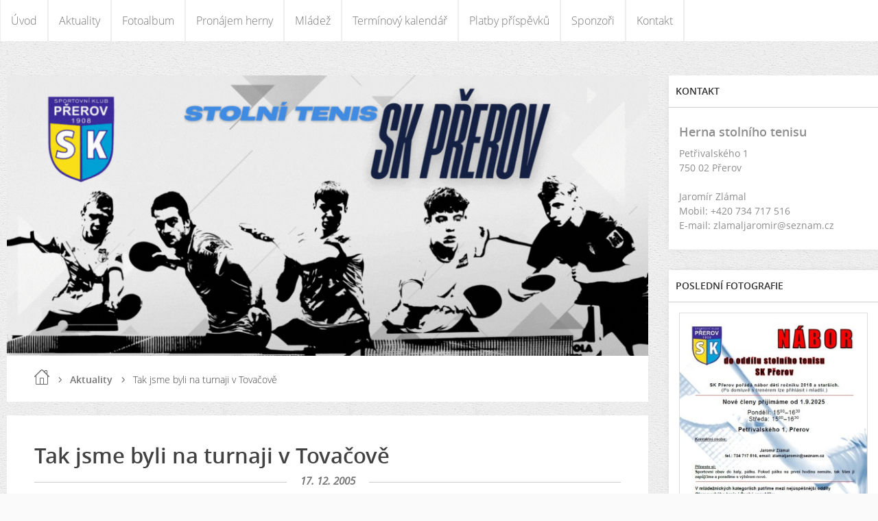

--- FILE ---
content_type: text/html; charset=UTF-8
request_url: https://www.skprerov.cz/clanky/aktuality/Tak-jsme-byli-na-turnaji-v-Tovacove.html
body_size: 7240
content:
<?xml version="1.0" encoding="utf-8"?>
<!DOCTYPE html PUBLIC "-//W3C//DTD XHTML 1.0 Transitional//EN" "http://www.w3.org/TR/xhtml1/DTD/xhtml1-transitional.dtd">
<html lang="cs" xml:lang="cs" xmlns="http://www.w3.org/1999/xhtml" xmlns:fb="http://ogp.me/ns/fb#">

      <head>

        <meta http-equiv="content-type" content="text/html; charset=utf-8" />
        <meta name="description" content="Stolní tenis SK Přerov" />
        <meta name="keywords" content="stolní tenis,ping pong,pronájem,Přerov,Olomouc,nábor" />
        <meta name="robots" content="all,follow" />
        <meta name="author" content="www.skprerov.cz" />
        <meta name="viewport" content="width=device-width,initial-scale=1">
        
        <title>
            www.skprerov.cz - Aktuality - Tak jsme byli na turnaji v Tovačově
        </title>
        <link rel="stylesheet" href="https://s3a.estranky.cz/css/d1000000340.css?nc=319852171" type="text/css" /><style type="text/css">#header .inner_frame {
background-image: url('/img/ulogo.147.gif');
}</style><style type="text/css">.contact-active #portrait .inner_frame {
background-image: url('');
}</style>
<link rel="stylesheet" href="//code.jquery.com/ui/1.12.1/themes/base/jquery-ui.css">
<script src="//code.jquery.com/jquery-1.12.4.js"></script>
<script src="//code.jquery.com/ui/1.12.1/jquery-ui.js"></script>
<script type="text/javascript" src="https://s3c.estranky.cz/js/ui.js?nc=1" id="index_script" ></script><meta property="og:title" content="Tak jsme byli na turnaji v Tovačově" />
<meta property="og:type" content="article" />
<meta property="og:url" content="https://www.skprerov.cz/clanky/aktuality/Tak-jsme-byli-na-turnaji-v-Tovacove.html" />
<meta property="og:image" content="https://www.skprerov.cz/img/portrait.1.1761331362.jpeg" />
<meta property="og:site_name" content="https://www.skprerov.cz" />
<meta property="og:description" content="Zatím přikládám pouze fotografie. Jsem totálně vyřízený a tak víc nezvládám. Sestava: Vašek, Roman, ..." />
			<script type="text/javascript">
				dataLayer = [{
					'subscription': 'true',
				}];
			</script>
			<script type="text/javascript">
(function(i,s,o,g,r,a,m){i['GoogleAnalyticsObject']=r;i[r]=i[r]||function(){
 (i[r].q=i[r].q||[]).push(arguments)},i[r].l=1*new Date();a=s.createElement(o),
 m=s.getElementsByTagName(o)[0];a.async=1;a.src=g;m.parentNode.insertBefore(a,m)
 })(window,document,'script','//www.google-analytics.com/analytics.js','ga');

ga('create', 'G-1EZ05XEC1F', 'auto', {'name': 'user'});
ga('user.send', 'pageview');
</script>
    </head>
    <body class=" contact-active">
        <div class="bg"></div>
        <!-- Wrapping the whole page, may have fixed or fluid width -->
        <div id="whole-page">

            

            <!-- Because of the matter of accessibility (text browsers,
            voice readers) we include a link leading to the page content and
            navigation } you'll probably want to hide them using display: none
            in your stylesheet -->

            <a href="#articles" class="accessibility-links">Jdi na obsah</a>
            <a href="#navigation" class="accessibility-links">Jdi na menu</a>

            <!-- We'll fill the document using horizontal rules thus separating
            the logical chunks of the document apart -->
            <hr />

            

			<!-- block for skyscraper and rectangle  -->
            <div id="sticky-box">
                <div id="sky-scraper-block">
                    
                    
                </div>
            </div>
            <!-- block for skyscraper and rectangle  -->

            <!-- Wrapping the document's visible part -->
            
            <!-- Hamburger icon -->
            <button type="button" class="menu-toggle" onclick="menuToggle()" id="menu-toggle">
            	<span></span>
            	<span></span>
            	<span></span>
            </button>
            
            <!-- Such navigation allows both horizontal and vertical rendering -->
<div id="navigation">
    <div class="inner_frame">
        <h2>Menu
            <span id="nav-decoration" class="decoration"></span>
        </h2>
        <nav>
            <menu class="menu-type-onmouse">
                <li class="">
  <a href="/">Úvod</a>
     
</li>
<li class="">
  <a href="/clanky/aktuality/">Aktuality</a>
     
</li>
<li class="">
  <a href="/fotoalbum/">Fotoalbum</a>
     
</li>
<li class="">
  <a href="/clanky/pronajem-herny.html">Pronájem herny </a>
     
</li>
<li class="">
  <a href="/clanky/mladez/">Mládež</a>
     
</li>
<li class="">
  <a href="/clanky/terminovy-kalendar.html">Termínový kalendář</a>
     
</li>
<li class="">
  <a href="/clanky/platby-prispevku.html">Platby příspěvků</a>
     
</li>
<li class="">
  <a href="/clanky/sponzori.html">Sponzoři</a>
     
</li>
<li class="">
  <a href="/clanky/Kontakty.html">Kontakt</a>
     
</li>

            </menu>
        </nav>
        <div id="clear6" class="clear">
          &nbsp;
        </div>
    </div>
</div>
<!-- menu ending -->

            
            <div id="document">
                <div id="in-document">

                    <!-- body of the page -->
                    <div id="body">
                        <div id="in-body">

                            <!-- main page content -->
                            <div id="content">
                                <!-- header -->
  <div id="header">
      <div class="title-mobile">
            <h1 class="head-right">
  <a href="https://www.skprerov.cz/" title="" style="color: #06607e;"></a>
  <span title="">
  </span>
</h1>
      </div>
     <div class="inner_frame">
        <!-- This construction allows easy image replacement -->
          <div class="title-desktop">
           <h1 class="head-right">
  <a href="https://www.skprerov.cz/" title="" style="color: #06607e;"></a>
  <span title="">
  </span>
</h1>
          </div>
        <div id="header-decoration" class="decoration">
        </div>
     </div>
  </div>
<!-- /header -->

                                <!-- Breadcrumb navigation -->
<div id="breadcrumb-nav">
  <a href="/">Úvod</a> <div></div><a href="/clanky/aktuality/">Aktuality</a> <div></div><span>Tak jsme byli na turnaji v Tovačově</span>
</div>
<hr />

                                <!-- Article -->
  <div class="article">
    <!-- With headline can be done anything (i.e. image replacement) -->
<h2>
  <span class="span-a-title">Tak jsme byli na turnaji v Tovačově</span>
  <span class="decoration" title="Tak jsme byli na turnaji v Tovačově">
  </span></h2>

    
    <!-- Text of the article -->
    <div class="first">
  <strong class="date">
    17. 12. 2005</strong>
</div>

    <div class="editor-area">
  <p>Zatím přikládám pouze fotografie. Jsem totálně vyřízený a tak víc nezvládám.<br />Sestava: Vašek, Roman, Milan, Jurové, David, Martin a samozřejmě naše hvězda Pavel</p>
  <div class="article-cont-clear clear">
    &nbsp;
  </div>
</div>

    
    <div class="fb-like" data-href="https://www.skprerov.cz/clanky/aktuality/Tak-jsme-byli-na-turnaji-v-Tovacove.html" data-layout="standard" data-show-faces="true" data-action="like" data-share="false" data-colorscheme="light"></div>

    

    <!-- The bar under the article -->
  <div class="under-article">
    <div class="inner_frame">
          
        <!-- preview of choosen folder -->
        <p>Náhledy fotografií ze složky <a href="/fotoalbum/Turnaje/Tovacov-17_12_2005/">Tovačov 17.12.2005</a></p>
        
        <div id="preview-folder">
          
          <div class="wrap">
            <div class="box">
  <div>
    <a href="/fotoalbum/Turnaje/Tovacov-17_12_2005/img_2548.jpg.html">
      <img src="/img/mid/12175/img_2548.jpg" alt="IMG_2548.jpg" width="75" height="56" /></a>
  </div>
</div>
<div class="box">
  <div>
    <a href="/fotoalbum/Turnaje/Tovacov-17_12_2005/img_2550.jpg.html">
      <img src="/img/mid/12176/img_2550.jpg" alt="IMG_2550.jpg" width="75" height="56" /></a>
  </div>
</div>
<div class="box">
  <div>
    <a href="/fotoalbum/Turnaje/Tovacov-17_12_2005/img_2551.jpg.html">
      <img src="/img/mid/12177/img_2551.jpg" alt="IMG_2551.jpg" width="75" height="56" /></a>
  </div>
</div>
<div class="box">
  <div>
    <a href="/fotoalbum/Turnaje/Tovacov-17_12_2005/img_2552.jpg.html">
      <img src="/img/mid/12178/img_2552.jpg" alt="IMG_2552.jpg" width="75" height="56" /></a>
  </div>
</div>

            <br />
          </div>
          <div class="clear">&nbsp;</div>
        </div>
        <!-- /preview of choosen folder -->
          
    </div>
  </div>
<!-- /The bar under the article -->

      
  </div>
<!-- /Article -->
<!-- Comments -->
  <div id="block-comments">
    <h2 id="comments">Komentáře</h2>
    
    <form action="#block-comments" id="comments-form" method="post">
    
    <fieldset>
        <input name="iid" type="hidden" value="5419" />
        <input name="replyiid" type="hidden" value="0" />
        <input name="itype" type="hidden" value="article" />
        <input name="a" type="hidden" value="c_add" />
        <legend><span>
                Přidat komentář
            </span></legend>
        <div class="commentName">
            <dl>
                <dt>
                <label for="c_k_name">
                    Jméno:
                </label>
                </dt>
                <dd>
                    <input name="c_name" type="text" id="c_name" placeholder="Jméno" value="" maxlength="128" />
                </dd>
            </dl>
        </div>
        <dl>
            <dt>
            <label for="c_title">
                Nadpis:
            </label>
            </dt>
            <dd>
                <input name="c_title" id="c_title" type="text" placeholder="Nadpis" value="" maxlength="128" />
            </dd>
            <dt>
            <label for="c_txt">
                Text:
            </label>
            </dt>
            <dd>
                <textarea name="c_txt" id="c_txt" placeholder="Text" cols="20" rows="6"></textarea>
            </dd>
            <dt id="validation-dt"></dt>
<dd>
  <div class="recaptchaContainer">
    <script src='https://www.google.com/recaptcha/api.js'></script>
    <div class="g-recaptcha" data-sitekey="6LdL6CIUAAAAABGyXTtfkAbCtOGvNqG2op3aZcsY"></div>
  </div>
</dd>

        </dl>
        <span class="clButton">
            <input type="submit" value="Odeslat" class="submit" />
        </span>
    </fieldset>
</form>
<script type="text/javascript">
    <!--
    commentInit();
//-->
</script>
  
    <h3>Přehled komentářů</h3>
    <div class="comment  level0">
    <div class="avatar"><div></div></div>
    <div class="commentWrap">
        <div class="comment-headline">
            <h3><span>kuypdd@avtyje.com</span> - troQxdNufFz</h3>
            <div>30. 12. 2009 18:12</div>
        </div>
        <div class="comment-text">
            <p>
                XAZIgs  &lt;a href=&quot;http://hahftdevqopj.com/&quot;&gt;hahftdevqopj&lt;/a&gt;, [url=http://eyussnjzgyks.com/]eyussnjzgyks[/url], [link=http://ewbsnfyklgnb.com/]ewbsnfyklgnb[/link], http://fvgbdwnlyxid.com/
            </p>
        </div>
        <div class="comment-answer">
            <p>
                <a href="#comments-form" onclick="commentReply('Re: troQxdNufFz', 3553)">Odpovědět</a>
            </p>
        </div>
    </div>
</div>
  
    
  </div>
<!-- /Comments -->


                            </div>
                            
                            <div id="nav-column">

                                <div id="clear2" class="clear">
                                    &nbsp;
                                </div>
                                <hr />

                                <!-- Side column left/right -->
                                <div class="column">

                                    <!-- Inner column -->
                                    <div class="inner_frame inner-column">
                                        
                                        <!-- Contact -->
  <div id="contact-nav" class="section">
    <h2>Kontakt
      <span id="contact-nav-decoration" class="decoration">
      </span></h2>
    <div class="inner_frame">
      <address>
        <p class="contact_name">Herna stolního tenisu</p><p class="contact_adress">Petřivalského 1<br />
750 02   Přerov<br />
<br />
Jaromír Zlámal<br />
Mobil: +420 734 717 516<br />
E-mail: zlamaljaromir@seznam.cz</p><p class="contact_phone"></p>
      </address>
    </div>
  </div>
<!-- /Contact -->

                                        
                                        
                                        
                                        
                                        
                                        <!-- Last photo -->
<div id="last-photo" class="section">
    <h2>Poslední fotografie
        <span id="last-photo-decoration" class="decoration">
        </span></h2>
    <div class="inner_frame">
        <div class="inner_wrap">
            <div class="wrap-of-wrap">
                <div class="wrap-of-photo">
                    <a href="/fotoalbum/nabor/">
                        <img src="/img/mid/12955/nabor25.jpg" alt="nabor25" width="53" height="75" /></a>
                </div>
            </div>
            <span>
                <a href="/fotoalbum/nabor/">Nabor</a>
            </span>
        </div>
    </div>
</div>
<!-- /Last photo -->
<hr />

                                        
                                        
                                        
                                        <!-- Own code -->
  <div class="section own-code-nav">
    <h2>facebook
      <span class="decoration own-code-nav">
      </span></h2>
    <div class="inner_frame">
      <div id="fb-root"></div>
<script async defer crossorigin="anonymous" src="https://connect.facebook.net/cs_CZ/sdk.js#xfbml=1&version=v22.0"></script>
<div class="fb-page" data-href="https://www.facebook.com/StolniTenisSkPrerov" data-tabs="timeline" data-width="" data-height="" data-small-header="false" data-adapt-container-width="true" data-hide-cover="false" data-show-facepile="false"><blockquote cite="https://www.facebook.com/StolniTenisSkPrerov" class="fb-xfbml-parse-ignore"><a href="https://www.facebook.com/StolniTenisSkPrerov">Stolní tenis SK Přerov</a></blockquote></div>                                                                          
    </div>
  </div>
<!-- /Own code -->
<hr />
<!-- Own code -->
  <div class="section own-code-nav">
    <h2>instagram
      <span class="decoration own-code-nav">
      </span></h2>
    <div class="inner_frame">
      <a href="https://www.instagram.com/skstprerov/"><img src="https://www.skprerov.cz/img/picture/3035/sk-prerov---stolni-tenis.png" width="300px" ></a>                                                                          
    </div>
  </div>
<!-- /Own code -->
<hr />
<!-- Own code -->
  <div class="section own-code-nav">
    <h2>Nábor dětí
      <span class="decoration own-code-nav">
      </span></h2>
    <div class="inner_frame">
      <p style="text-align:center;"><a href="https://www.skprerov.cz/img/picture/3064/nabor.jpg" target="_blank"><img src="/img/picture/3064/nabor.jpg" style="max-width: 100%;" /></a></p>                                                                          
    </div>
  </div>
<!-- /Own code -->
<hr />
<!-- Own code -->
  <div class="section own-code-nav">
    <h2>Náš sponzor
      <span class="decoration own-code-nav">
      </span></h2>
    <div class="inner_frame">
      <p style="text-align:center;"><a href="http://www.meopta.com/" target="_blank"><img src="/img/picture/2881/meopta_logo_m.jpg" alt="Meopta" style="max-width: 100%;" /></a></p>

                                                                          
    </div>
  </div>
<!-- /Own code -->
<hr />

                                        
                                        <!-- Favorite links -->
  <div id="links" class="section">
    <h2>Oblíbené odkazy
        <span id="links-decoration" class="decoration">
        </span></h2>
    <div class="inner_frame">
      <ul>
        <li class="first ">
  <a href="https://www.ping-pong.cz/" title="">
  ČESKÁ ASOCIACE STOLNÍHO TENISU</a></li><li class="">
  <a href="https://stis.ping-pong.cz/" title="">
  STIS - Výsledkový systém</a></li><li class="">
  <a href="https://www.ksstolomouc.cz/" title="">
  KSST Olomouc</a></li><li class="">
  <a href="https://www.rsstprerov.cz/" title="RSST Přerov">
  RSST Přerov</a></li><li class="last ">
  <a href="https://metodika.ping-pong.cz/" title="">
  Metodický web ČAST</a></li>
      </ul>
    </div>
  </div>
<!-- /Favorite links -->
<hr />

                                        <!-- Search -->
  <div id="search" class="section">
    <h2>Vyhledávání
      <span id="search-decoration" class="decoration">
      </span></h2>
    <div class="inner_frame">
      <form action="https://katalog.estranky.cz/" method="post">
        <fieldset>
          <input type="hidden" id="uid" name="uid" value="36" />
          <input name="key" id="key" />
          <br />
          <span class="clButton">
            <input type="submit" id="sendsearch" value="Vyhledat" />
          </span>
        </fieldset>
      </form>
    </div>
  </div>
<!-- /Search -->
<hr />

                                        <!-- Archive -->
  <div id="calendar" class="section">
    <h2>Archiv
      <span id="archive-decoration" class="decoration">
      </span></h2>
    <div class="inner_frame">
      <!-- Keeping in mind people with disabilities (summary, caption) as well as worshipers of semantic web -->
      <table summary="Tabulka představuje kalendář, sloužící k listování podle data.">
        <!-- You should hide caption using CSS -->
        <caption>
          Kalendář
        </caption>
        <thead>
  <tr id="archive-month">
    <td class="archive-nav-l"><a href="/archiv/m/2025/12/01/">&lt;&lt;</a></td>
    <td colspan="5" class="archive-nav-c">leden</td>
    <td class="archive-nav-r">&gt;&gt;</td>
  </tr>
  <tr id="archive-year">
    <td class="archive-nav-l"><a href="/archiv/y/2025/01/17/">&lt;&lt;</a></td>
    <td colspan="5" class="archive-nav-c">2026</td>
    <td class="archive-nav-r">&gt;&gt;</td>
  </tr>
    <tr id="archive-days">
      <th id="day1inweek_h">Po</th>
      <th id="day2inweek_h">Út</th>
      <th id="day3inweek_h">St</th>
      <th id="day4inweek_h">Čt</th>
      <th id="day5inweek_h">Pá</th>
      <th id="day6inweek_h">So</th>
      <th id="day0inweek_h">Ne</th>
    </tr>
</thead>
<tbody>
   <tr id="week1">
    <td id="day1inweek1" class="day1inweek  day_empty">
      &nbsp;
    </td>
    <td id="day2inweek1" class="day2inweek  day_empty">
      &nbsp;
    </td>
    <td id="day3inweek1" class="day3inweek  day_empty">
      &nbsp;        
    </td>
    <td id="day4inweek1" class="day4inweek  day_inactive">
      1
    </td>
    <td id="day5inweek1" class="day5inweek  day_inactive">
      2
    </td>
    <td id="day6inweek1" class="day6inweek  day_inactive">
      3
    </td>
    <td id="day0inweek1" class="day0inweek  day_inactive">
      4
    </td>
</tr>
 <tr id="week2">
    <td id="day1inweek2" class="day1inweek  day_inactive">
      5
    </td>
    <td id="day2inweek2" class="day2inweek  day_inactive">
      6
    </td>
    <td id="day3inweek2" class="day3inweek  day_inactive">
      7        
    </td>
    <td id="day4inweek2" class="day4inweek  day_inactive">
      8
    </td>
    <td id="day5inweek2" class="day5inweek  day_inactive">
      9
    </td>
    <td id="day6inweek2" class="day6inweek  day_inactive">
      10
    </td>
    <td id="day0inweek2" class="day0inweek  day_inactive">
      11
    </td>
</tr>
 <tr id="week3">
    <td id="day1inweek3" class="day1inweek  day_inactive">
      12
    </td>
    <td id="day2inweek3" class="day2inweek  day_inactive">
      13
    </td>
    <td id="day3inweek3" class="day3inweek  day_inactive">
      14        
    </td>
    <td id="day4inweek3" class="day4inweek  day_inactive">
      15
    </td>
    <td id="day5inweek3" class="day5inweek  day_inactive">
      16
    </td>
    <td id="day6inweek3" class="day6inweek  day_inactive">
      17
    </td>
    <td id="day0inweek3" class="day0inweek  day_inactive">
      18
    </td>
</tr>
 <tr id="week4">
    <td id="day1inweek4" class="day1inweek  day_inactive">
      19
    </td>
    <td id="day2inweek4" class="day2inweek  day_inactive">
      20
    </td>
    <td id="day3inweek4" class="day3inweek  day_inactive">
      21        
    </td>
    <td id="day4inweek4" class="day4inweek  day_inactive">
      22
    </td>
    <td id="day5inweek4" class="day5inweek  day_inactive">
      23
    </td>
    <td id="day6inweek4" class="day6inweek  day_inactive">
      24
    </td>
    <td id="day0inweek4" class="day0inweek  day_inactive">
      25
    </td>
</tr>
 <tr id="week5">
    <td id="day1inweek5" class="day1inweek  day_inactive">
      26
    </td>
    <td id="day2inweek5" class="day2inweek  day_inactive">
      27
    </td>
    <td id="day3inweek5" class="day3inweek  day_inactive">
      28        
    </td>
    <td id="day4inweek5" class="day4inweek  day_inactive">
      29
    </td>
    <td id="day5inweek5" class="day5inweek  day_inactive">
      30
    </td>
    <td id="day6inweek5" class="day6inweek  day_inactive">
      31
    </td>
    <td id="day0inweek5" class="day0inweek  day_empty">
      &nbsp;
    </td>
</tr>

</tbody>

      </table>
    </div>
  </div>
<!-- /Archive -->
<hr />

                                        
                                        <!-- Stats -->
  <div id="stats" class="section">
    <h2>Statistiky
      <span id="stats-decoration" class="decoration">
      </span></h2>
    <div class="inner_frame">
      <!-- Keeping in mind people with disabilities (summary, caption) as well as worshipers of semantic web -->
      <table summary="Statistiky">

        <tfoot>
          <tr>
            <th scope="row">Online:</th>
            <td>49</td>
          </tr>
        </tfoot>

        <tbody>
          <tr>
            <th scope="row">Celkem:</th>
            <td>3875793</td>
          </tr>
          <tr>
            <th scope="row">Měsíc:</th>
            <td>76766</td>
          </tr>
          <tr>
            <th scope="row">Den:</th>
            <td>2638</td>
          </tr>
        </tbody>
      </table>
    </div>
  </div>
<!-- Stats -->
<hr />
                                    </div>
                                    <!-- /Inner column -->

                                    <div id="clear4" class="clear">
                                        &nbsp;
                                    </div>

                                </div>
                                <!-- konci first column -->
                            </div>

                            <div id="clear3" class="clear">
                                &nbsp;
                            </div>
                            <hr />

                            <!-- /main page content -->
                        </div>
                    </div>
                    <!-- /body -->

                    <div id="clear5" class="clear">
                        &nbsp;
                    </div>
                    <hr />

                    <div id="clear7" class="clear">
                        &nbsp;
                    </div>

                </div>
            </div>
                            <!-- Footer -->
                <div id="footer">
                    <div class="inner_frame">
                        <p>
                            &copy; 2026 eStránky.cz <span class="hide">|</span> <a class="promolink promolink-paid" href="//www.estranky.cz/" title="Tvorba webových stránek zdarma, jednoduše a do 5 minut."><strong>Tvorba webových stránek</strong></a> 
                            
                            
                             | <a class="print" href="javascript:window.print()">Tisk</a>
                             | <span class="updated">Aktualizováno:  12. 1. 2026</span>
                            
                            
                        </p>
                        
                        
                    </div>
                </div>
                <!-- /Footer -->


            
            <!-- block for board position-->
        </div>
        <div id="fb-root"></div>
<script async defer src="https://connect.facebook.net/cs_CZ/sdk.js#xfbml=1&version=v3.2&appId=979412989240140&autoLogAppEvents=1"></script><!-- NO GEMIUS -->
    </body>
</html>

--- FILE ---
content_type: text/html; charset=utf-8
request_url: https://www.google.com/recaptcha/api2/anchor?ar=1&k=6LdL6CIUAAAAABGyXTtfkAbCtOGvNqG2op3aZcsY&co=aHR0cHM6Ly93d3cuc2twcmVyb3YuY3o6NDQz&hl=en&v=PoyoqOPhxBO7pBk68S4YbpHZ&size=normal&anchor-ms=20000&execute-ms=30000&cb=6iofndcum97q
body_size: 50636
content:
<!DOCTYPE HTML><html dir="ltr" lang="en"><head><meta http-equiv="Content-Type" content="text/html; charset=UTF-8">
<meta http-equiv="X-UA-Compatible" content="IE=edge">
<title>reCAPTCHA</title>
<style type="text/css">
/* cyrillic-ext */
@font-face {
  font-family: 'Roboto';
  font-style: normal;
  font-weight: 400;
  font-stretch: 100%;
  src: url(//fonts.gstatic.com/s/roboto/v48/KFO7CnqEu92Fr1ME7kSn66aGLdTylUAMa3GUBHMdazTgWw.woff2) format('woff2');
  unicode-range: U+0460-052F, U+1C80-1C8A, U+20B4, U+2DE0-2DFF, U+A640-A69F, U+FE2E-FE2F;
}
/* cyrillic */
@font-face {
  font-family: 'Roboto';
  font-style: normal;
  font-weight: 400;
  font-stretch: 100%;
  src: url(//fonts.gstatic.com/s/roboto/v48/KFO7CnqEu92Fr1ME7kSn66aGLdTylUAMa3iUBHMdazTgWw.woff2) format('woff2');
  unicode-range: U+0301, U+0400-045F, U+0490-0491, U+04B0-04B1, U+2116;
}
/* greek-ext */
@font-face {
  font-family: 'Roboto';
  font-style: normal;
  font-weight: 400;
  font-stretch: 100%;
  src: url(//fonts.gstatic.com/s/roboto/v48/KFO7CnqEu92Fr1ME7kSn66aGLdTylUAMa3CUBHMdazTgWw.woff2) format('woff2');
  unicode-range: U+1F00-1FFF;
}
/* greek */
@font-face {
  font-family: 'Roboto';
  font-style: normal;
  font-weight: 400;
  font-stretch: 100%;
  src: url(//fonts.gstatic.com/s/roboto/v48/KFO7CnqEu92Fr1ME7kSn66aGLdTylUAMa3-UBHMdazTgWw.woff2) format('woff2');
  unicode-range: U+0370-0377, U+037A-037F, U+0384-038A, U+038C, U+038E-03A1, U+03A3-03FF;
}
/* math */
@font-face {
  font-family: 'Roboto';
  font-style: normal;
  font-weight: 400;
  font-stretch: 100%;
  src: url(//fonts.gstatic.com/s/roboto/v48/KFO7CnqEu92Fr1ME7kSn66aGLdTylUAMawCUBHMdazTgWw.woff2) format('woff2');
  unicode-range: U+0302-0303, U+0305, U+0307-0308, U+0310, U+0312, U+0315, U+031A, U+0326-0327, U+032C, U+032F-0330, U+0332-0333, U+0338, U+033A, U+0346, U+034D, U+0391-03A1, U+03A3-03A9, U+03B1-03C9, U+03D1, U+03D5-03D6, U+03F0-03F1, U+03F4-03F5, U+2016-2017, U+2034-2038, U+203C, U+2040, U+2043, U+2047, U+2050, U+2057, U+205F, U+2070-2071, U+2074-208E, U+2090-209C, U+20D0-20DC, U+20E1, U+20E5-20EF, U+2100-2112, U+2114-2115, U+2117-2121, U+2123-214F, U+2190, U+2192, U+2194-21AE, U+21B0-21E5, U+21F1-21F2, U+21F4-2211, U+2213-2214, U+2216-22FF, U+2308-230B, U+2310, U+2319, U+231C-2321, U+2336-237A, U+237C, U+2395, U+239B-23B7, U+23D0, U+23DC-23E1, U+2474-2475, U+25AF, U+25B3, U+25B7, U+25BD, U+25C1, U+25CA, U+25CC, U+25FB, U+266D-266F, U+27C0-27FF, U+2900-2AFF, U+2B0E-2B11, U+2B30-2B4C, U+2BFE, U+3030, U+FF5B, U+FF5D, U+1D400-1D7FF, U+1EE00-1EEFF;
}
/* symbols */
@font-face {
  font-family: 'Roboto';
  font-style: normal;
  font-weight: 400;
  font-stretch: 100%;
  src: url(//fonts.gstatic.com/s/roboto/v48/KFO7CnqEu92Fr1ME7kSn66aGLdTylUAMaxKUBHMdazTgWw.woff2) format('woff2');
  unicode-range: U+0001-000C, U+000E-001F, U+007F-009F, U+20DD-20E0, U+20E2-20E4, U+2150-218F, U+2190, U+2192, U+2194-2199, U+21AF, U+21E6-21F0, U+21F3, U+2218-2219, U+2299, U+22C4-22C6, U+2300-243F, U+2440-244A, U+2460-24FF, U+25A0-27BF, U+2800-28FF, U+2921-2922, U+2981, U+29BF, U+29EB, U+2B00-2BFF, U+4DC0-4DFF, U+FFF9-FFFB, U+10140-1018E, U+10190-1019C, U+101A0, U+101D0-101FD, U+102E0-102FB, U+10E60-10E7E, U+1D2C0-1D2D3, U+1D2E0-1D37F, U+1F000-1F0FF, U+1F100-1F1AD, U+1F1E6-1F1FF, U+1F30D-1F30F, U+1F315, U+1F31C, U+1F31E, U+1F320-1F32C, U+1F336, U+1F378, U+1F37D, U+1F382, U+1F393-1F39F, U+1F3A7-1F3A8, U+1F3AC-1F3AF, U+1F3C2, U+1F3C4-1F3C6, U+1F3CA-1F3CE, U+1F3D4-1F3E0, U+1F3ED, U+1F3F1-1F3F3, U+1F3F5-1F3F7, U+1F408, U+1F415, U+1F41F, U+1F426, U+1F43F, U+1F441-1F442, U+1F444, U+1F446-1F449, U+1F44C-1F44E, U+1F453, U+1F46A, U+1F47D, U+1F4A3, U+1F4B0, U+1F4B3, U+1F4B9, U+1F4BB, U+1F4BF, U+1F4C8-1F4CB, U+1F4D6, U+1F4DA, U+1F4DF, U+1F4E3-1F4E6, U+1F4EA-1F4ED, U+1F4F7, U+1F4F9-1F4FB, U+1F4FD-1F4FE, U+1F503, U+1F507-1F50B, U+1F50D, U+1F512-1F513, U+1F53E-1F54A, U+1F54F-1F5FA, U+1F610, U+1F650-1F67F, U+1F687, U+1F68D, U+1F691, U+1F694, U+1F698, U+1F6AD, U+1F6B2, U+1F6B9-1F6BA, U+1F6BC, U+1F6C6-1F6CF, U+1F6D3-1F6D7, U+1F6E0-1F6EA, U+1F6F0-1F6F3, U+1F6F7-1F6FC, U+1F700-1F7FF, U+1F800-1F80B, U+1F810-1F847, U+1F850-1F859, U+1F860-1F887, U+1F890-1F8AD, U+1F8B0-1F8BB, U+1F8C0-1F8C1, U+1F900-1F90B, U+1F93B, U+1F946, U+1F984, U+1F996, U+1F9E9, U+1FA00-1FA6F, U+1FA70-1FA7C, U+1FA80-1FA89, U+1FA8F-1FAC6, U+1FACE-1FADC, U+1FADF-1FAE9, U+1FAF0-1FAF8, U+1FB00-1FBFF;
}
/* vietnamese */
@font-face {
  font-family: 'Roboto';
  font-style: normal;
  font-weight: 400;
  font-stretch: 100%;
  src: url(//fonts.gstatic.com/s/roboto/v48/KFO7CnqEu92Fr1ME7kSn66aGLdTylUAMa3OUBHMdazTgWw.woff2) format('woff2');
  unicode-range: U+0102-0103, U+0110-0111, U+0128-0129, U+0168-0169, U+01A0-01A1, U+01AF-01B0, U+0300-0301, U+0303-0304, U+0308-0309, U+0323, U+0329, U+1EA0-1EF9, U+20AB;
}
/* latin-ext */
@font-face {
  font-family: 'Roboto';
  font-style: normal;
  font-weight: 400;
  font-stretch: 100%;
  src: url(//fonts.gstatic.com/s/roboto/v48/KFO7CnqEu92Fr1ME7kSn66aGLdTylUAMa3KUBHMdazTgWw.woff2) format('woff2');
  unicode-range: U+0100-02BA, U+02BD-02C5, U+02C7-02CC, U+02CE-02D7, U+02DD-02FF, U+0304, U+0308, U+0329, U+1D00-1DBF, U+1E00-1E9F, U+1EF2-1EFF, U+2020, U+20A0-20AB, U+20AD-20C0, U+2113, U+2C60-2C7F, U+A720-A7FF;
}
/* latin */
@font-face {
  font-family: 'Roboto';
  font-style: normal;
  font-weight: 400;
  font-stretch: 100%;
  src: url(//fonts.gstatic.com/s/roboto/v48/KFO7CnqEu92Fr1ME7kSn66aGLdTylUAMa3yUBHMdazQ.woff2) format('woff2');
  unicode-range: U+0000-00FF, U+0131, U+0152-0153, U+02BB-02BC, U+02C6, U+02DA, U+02DC, U+0304, U+0308, U+0329, U+2000-206F, U+20AC, U+2122, U+2191, U+2193, U+2212, U+2215, U+FEFF, U+FFFD;
}
/* cyrillic-ext */
@font-face {
  font-family: 'Roboto';
  font-style: normal;
  font-weight: 500;
  font-stretch: 100%;
  src: url(//fonts.gstatic.com/s/roboto/v48/KFO7CnqEu92Fr1ME7kSn66aGLdTylUAMa3GUBHMdazTgWw.woff2) format('woff2');
  unicode-range: U+0460-052F, U+1C80-1C8A, U+20B4, U+2DE0-2DFF, U+A640-A69F, U+FE2E-FE2F;
}
/* cyrillic */
@font-face {
  font-family: 'Roboto';
  font-style: normal;
  font-weight: 500;
  font-stretch: 100%;
  src: url(//fonts.gstatic.com/s/roboto/v48/KFO7CnqEu92Fr1ME7kSn66aGLdTylUAMa3iUBHMdazTgWw.woff2) format('woff2');
  unicode-range: U+0301, U+0400-045F, U+0490-0491, U+04B0-04B1, U+2116;
}
/* greek-ext */
@font-face {
  font-family: 'Roboto';
  font-style: normal;
  font-weight: 500;
  font-stretch: 100%;
  src: url(//fonts.gstatic.com/s/roboto/v48/KFO7CnqEu92Fr1ME7kSn66aGLdTylUAMa3CUBHMdazTgWw.woff2) format('woff2');
  unicode-range: U+1F00-1FFF;
}
/* greek */
@font-face {
  font-family: 'Roboto';
  font-style: normal;
  font-weight: 500;
  font-stretch: 100%;
  src: url(//fonts.gstatic.com/s/roboto/v48/KFO7CnqEu92Fr1ME7kSn66aGLdTylUAMa3-UBHMdazTgWw.woff2) format('woff2');
  unicode-range: U+0370-0377, U+037A-037F, U+0384-038A, U+038C, U+038E-03A1, U+03A3-03FF;
}
/* math */
@font-face {
  font-family: 'Roboto';
  font-style: normal;
  font-weight: 500;
  font-stretch: 100%;
  src: url(//fonts.gstatic.com/s/roboto/v48/KFO7CnqEu92Fr1ME7kSn66aGLdTylUAMawCUBHMdazTgWw.woff2) format('woff2');
  unicode-range: U+0302-0303, U+0305, U+0307-0308, U+0310, U+0312, U+0315, U+031A, U+0326-0327, U+032C, U+032F-0330, U+0332-0333, U+0338, U+033A, U+0346, U+034D, U+0391-03A1, U+03A3-03A9, U+03B1-03C9, U+03D1, U+03D5-03D6, U+03F0-03F1, U+03F4-03F5, U+2016-2017, U+2034-2038, U+203C, U+2040, U+2043, U+2047, U+2050, U+2057, U+205F, U+2070-2071, U+2074-208E, U+2090-209C, U+20D0-20DC, U+20E1, U+20E5-20EF, U+2100-2112, U+2114-2115, U+2117-2121, U+2123-214F, U+2190, U+2192, U+2194-21AE, U+21B0-21E5, U+21F1-21F2, U+21F4-2211, U+2213-2214, U+2216-22FF, U+2308-230B, U+2310, U+2319, U+231C-2321, U+2336-237A, U+237C, U+2395, U+239B-23B7, U+23D0, U+23DC-23E1, U+2474-2475, U+25AF, U+25B3, U+25B7, U+25BD, U+25C1, U+25CA, U+25CC, U+25FB, U+266D-266F, U+27C0-27FF, U+2900-2AFF, U+2B0E-2B11, U+2B30-2B4C, U+2BFE, U+3030, U+FF5B, U+FF5D, U+1D400-1D7FF, U+1EE00-1EEFF;
}
/* symbols */
@font-face {
  font-family: 'Roboto';
  font-style: normal;
  font-weight: 500;
  font-stretch: 100%;
  src: url(//fonts.gstatic.com/s/roboto/v48/KFO7CnqEu92Fr1ME7kSn66aGLdTylUAMaxKUBHMdazTgWw.woff2) format('woff2');
  unicode-range: U+0001-000C, U+000E-001F, U+007F-009F, U+20DD-20E0, U+20E2-20E4, U+2150-218F, U+2190, U+2192, U+2194-2199, U+21AF, U+21E6-21F0, U+21F3, U+2218-2219, U+2299, U+22C4-22C6, U+2300-243F, U+2440-244A, U+2460-24FF, U+25A0-27BF, U+2800-28FF, U+2921-2922, U+2981, U+29BF, U+29EB, U+2B00-2BFF, U+4DC0-4DFF, U+FFF9-FFFB, U+10140-1018E, U+10190-1019C, U+101A0, U+101D0-101FD, U+102E0-102FB, U+10E60-10E7E, U+1D2C0-1D2D3, U+1D2E0-1D37F, U+1F000-1F0FF, U+1F100-1F1AD, U+1F1E6-1F1FF, U+1F30D-1F30F, U+1F315, U+1F31C, U+1F31E, U+1F320-1F32C, U+1F336, U+1F378, U+1F37D, U+1F382, U+1F393-1F39F, U+1F3A7-1F3A8, U+1F3AC-1F3AF, U+1F3C2, U+1F3C4-1F3C6, U+1F3CA-1F3CE, U+1F3D4-1F3E0, U+1F3ED, U+1F3F1-1F3F3, U+1F3F5-1F3F7, U+1F408, U+1F415, U+1F41F, U+1F426, U+1F43F, U+1F441-1F442, U+1F444, U+1F446-1F449, U+1F44C-1F44E, U+1F453, U+1F46A, U+1F47D, U+1F4A3, U+1F4B0, U+1F4B3, U+1F4B9, U+1F4BB, U+1F4BF, U+1F4C8-1F4CB, U+1F4D6, U+1F4DA, U+1F4DF, U+1F4E3-1F4E6, U+1F4EA-1F4ED, U+1F4F7, U+1F4F9-1F4FB, U+1F4FD-1F4FE, U+1F503, U+1F507-1F50B, U+1F50D, U+1F512-1F513, U+1F53E-1F54A, U+1F54F-1F5FA, U+1F610, U+1F650-1F67F, U+1F687, U+1F68D, U+1F691, U+1F694, U+1F698, U+1F6AD, U+1F6B2, U+1F6B9-1F6BA, U+1F6BC, U+1F6C6-1F6CF, U+1F6D3-1F6D7, U+1F6E0-1F6EA, U+1F6F0-1F6F3, U+1F6F7-1F6FC, U+1F700-1F7FF, U+1F800-1F80B, U+1F810-1F847, U+1F850-1F859, U+1F860-1F887, U+1F890-1F8AD, U+1F8B0-1F8BB, U+1F8C0-1F8C1, U+1F900-1F90B, U+1F93B, U+1F946, U+1F984, U+1F996, U+1F9E9, U+1FA00-1FA6F, U+1FA70-1FA7C, U+1FA80-1FA89, U+1FA8F-1FAC6, U+1FACE-1FADC, U+1FADF-1FAE9, U+1FAF0-1FAF8, U+1FB00-1FBFF;
}
/* vietnamese */
@font-face {
  font-family: 'Roboto';
  font-style: normal;
  font-weight: 500;
  font-stretch: 100%;
  src: url(//fonts.gstatic.com/s/roboto/v48/KFO7CnqEu92Fr1ME7kSn66aGLdTylUAMa3OUBHMdazTgWw.woff2) format('woff2');
  unicode-range: U+0102-0103, U+0110-0111, U+0128-0129, U+0168-0169, U+01A0-01A1, U+01AF-01B0, U+0300-0301, U+0303-0304, U+0308-0309, U+0323, U+0329, U+1EA0-1EF9, U+20AB;
}
/* latin-ext */
@font-face {
  font-family: 'Roboto';
  font-style: normal;
  font-weight: 500;
  font-stretch: 100%;
  src: url(//fonts.gstatic.com/s/roboto/v48/KFO7CnqEu92Fr1ME7kSn66aGLdTylUAMa3KUBHMdazTgWw.woff2) format('woff2');
  unicode-range: U+0100-02BA, U+02BD-02C5, U+02C7-02CC, U+02CE-02D7, U+02DD-02FF, U+0304, U+0308, U+0329, U+1D00-1DBF, U+1E00-1E9F, U+1EF2-1EFF, U+2020, U+20A0-20AB, U+20AD-20C0, U+2113, U+2C60-2C7F, U+A720-A7FF;
}
/* latin */
@font-face {
  font-family: 'Roboto';
  font-style: normal;
  font-weight: 500;
  font-stretch: 100%;
  src: url(//fonts.gstatic.com/s/roboto/v48/KFO7CnqEu92Fr1ME7kSn66aGLdTylUAMa3yUBHMdazQ.woff2) format('woff2');
  unicode-range: U+0000-00FF, U+0131, U+0152-0153, U+02BB-02BC, U+02C6, U+02DA, U+02DC, U+0304, U+0308, U+0329, U+2000-206F, U+20AC, U+2122, U+2191, U+2193, U+2212, U+2215, U+FEFF, U+FFFD;
}
/* cyrillic-ext */
@font-face {
  font-family: 'Roboto';
  font-style: normal;
  font-weight: 900;
  font-stretch: 100%;
  src: url(//fonts.gstatic.com/s/roboto/v48/KFO7CnqEu92Fr1ME7kSn66aGLdTylUAMa3GUBHMdazTgWw.woff2) format('woff2');
  unicode-range: U+0460-052F, U+1C80-1C8A, U+20B4, U+2DE0-2DFF, U+A640-A69F, U+FE2E-FE2F;
}
/* cyrillic */
@font-face {
  font-family: 'Roboto';
  font-style: normal;
  font-weight: 900;
  font-stretch: 100%;
  src: url(//fonts.gstatic.com/s/roboto/v48/KFO7CnqEu92Fr1ME7kSn66aGLdTylUAMa3iUBHMdazTgWw.woff2) format('woff2');
  unicode-range: U+0301, U+0400-045F, U+0490-0491, U+04B0-04B1, U+2116;
}
/* greek-ext */
@font-face {
  font-family: 'Roboto';
  font-style: normal;
  font-weight: 900;
  font-stretch: 100%;
  src: url(//fonts.gstatic.com/s/roboto/v48/KFO7CnqEu92Fr1ME7kSn66aGLdTylUAMa3CUBHMdazTgWw.woff2) format('woff2');
  unicode-range: U+1F00-1FFF;
}
/* greek */
@font-face {
  font-family: 'Roboto';
  font-style: normal;
  font-weight: 900;
  font-stretch: 100%;
  src: url(//fonts.gstatic.com/s/roboto/v48/KFO7CnqEu92Fr1ME7kSn66aGLdTylUAMa3-UBHMdazTgWw.woff2) format('woff2');
  unicode-range: U+0370-0377, U+037A-037F, U+0384-038A, U+038C, U+038E-03A1, U+03A3-03FF;
}
/* math */
@font-face {
  font-family: 'Roboto';
  font-style: normal;
  font-weight: 900;
  font-stretch: 100%;
  src: url(//fonts.gstatic.com/s/roboto/v48/KFO7CnqEu92Fr1ME7kSn66aGLdTylUAMawCUBHMdazTgWw.woff2) format('woff2');
  unicode-range: U+0302-0303, U+0305, U+0307-0308, U+0310, U+0312, U+0315, U+031A, U+0326-0327, U+032C, U+032F-0330, U+0332-0333, U+0338, U+033A, U+0346, U+034D, U+0391-03A1, U+03A3-03A9, U+03B1-03C9, U+03D1, U+03D5-03D6, U+03F0-03F1, U+03F4-03F5, U+2016-2017, U+2034-2038, U+203C, U+2040, U+2043, U+2047, U+2050, U+2057, U+205F, U+2070-2071, U+2074-208E, U+2090-209C, U+20D0-20DC, U+20E1, U+20E5-20EF, U+2100-2112, U+2114-2115, U+2117-2121, U+2123-214F, U+2190, U+2192, U+2194-21AE, U+21B0-21E5, U+21F1-21F2, U+21F4-2211, U+2213-2214, U+2216-22FF, U+2308-230B, U+2310, U+2319, U+231C-2321, U+2336-237A, U+237C, U+2395, U+239B-23B7, U+23D0, U+23DC-23E1, U+2474-2475, U+25AF, U+25B3, U+25B7, U+25BD, U+25C1, U+25CA, U+25CC, U+25FB, U+266D-266F, U+27C0-27FF, U+2900-2AFF, U+2B0E-2B11, U+2B30-2B4C, U+2BFE, U+3030, U+FF5B, U+FF5D, U+1D400-1D7FF, U+1EE00-1EEFF;
}
/* symbols */
@font-face {
  font-family: 'Roboto';
  font-style: normal;
  font-weight: 900;
  font-stretch: 100%;
  src: url(//fonts.gstatic.com/s/roboto/v48/KFO7CnqEu92Fr1ME7kSn66aGLdTylUAMaxKUBHMdazTgWw.woff2) format('woff2');
  unicode-range: U+0001-000C, U+000E-001F, U+007F-009F, U+20DD-20E0, U+20E2-20E4, U+2150-218F, U+2190, U+2192, U+2194-2199, U+21AF, U+21E6-21F0, U+21F3, U+2218-2219, U+2299, U+22C4-22C6, U+2300-243F, U+2440-244A, U+2460-24FF, U+25A0-27BF, U+2800-28FF, U+2921-2922, U+2981, U+29BF, U+29EB, U+2B00-2BFF, U+4DC0-4DFF, U+FFF9-FFFB, U+10140-1018E, U+10190-1019C, U+101A0, U+101D0-101FD, U+102E0-102FB, U+10E60-10E7E, U+1D2C0-1D2D3, U+1D2E0-1D37F, U+1F000-1F0FF, U+1F100-1F1AD, U+1F1E6-1F1FF, U+1F30D-1F30F, U+1F315, U+1F31C, U+1F31E, U+1F320-1F32C, U+1F336, U+1F378, U+1F37D, U+1F382, U+1F393-1F39F, U+1F3A7-1F3A8, U+1F3AC-1F3AF, U+1F3C2, U+1F3C4-1F3C6, U+1F3CA-1F3CE, U+1F3D4-1F3E0, U+1F3ED, U+1F3F1-1F3F3, U+1F3F5-1F3F7, U+1F408, U+1F415, U+1F41F, U+1F426, U+1F43F, U+1F441-1F442, U+1F444, U+1F446-1F449, U+1F44C-1F44E, U+1F453, U+1F46A, U+1F47D, U+1F4A3, U+1F4B0, U+1F4B3, U+1F4B9, U+1F4BB, U+1F4BF, U+1F4C8-1F4CB, U+1F4D6, U+1F4DA, U+1F4DF, U+1F4E3-1F4E6, U+1F4EA-1F4ED, U+1F4F7, U+1F4F9-1F4FB, U+1F4FD-1F4FE, U+1F503, U+1F507-1F50B, U+1F50D, U+1F512-1F513, U+1F53E-1F54A, U+1F54F-1F5FA, U+1F610, U+1F650-1F67F, U+1F687, U+1F68D, U+1F691, U+1F694, U+1F698, U+1F6AD, U+1F6B2, U+1F6B9-1F6BA, U+1F6BC, U+1F6C6-1F6CF, U+1F6D3-1F6D7, U+1F6E0-1F6EA, U+1F6F0-1F6F3, U+1F6F7-1F6FC, U+1F700-1F7FF, U+1F800-1F80B, U+1F810-1F847, U+1F850-1F859, U+1F860-1F887, U+1F890-1F8AD, U+1F8B0-1F8BB, U+1F8C0-1F8C1, U+1F900-1F90B, U+1F93B, U+1F946, U+1F984, U+1F996, U+1F9E9, U+1FA00-1FA6F, U+1FA70-1FA7C, U+1FA80-1FA89, U+1FA8F-1FAC6, U+1FACE-1FADC, U+1FADF-1FAE9, U+1FAF0-1FAF8, U+1FB00-1FBFF;
}
/* vietnamese */
@font-face {
  font-family: 'Roboto';
  font-style: normal;
  font-weight: 900;
  font-stretch: 100%;
  src: url(//fonts.gstatic.com/s/roboto/v48/KFO7CnqEu92Fr1ME7kSn66aGLdTylUAMa3OUBHMdazTgWw.woff2) format('woff2');
  unicode-range: U+0102-0103, U+0110-0111, U+0128-0129, U+0168-0169, U+01A0-01A1, U+01AF-01B0, U+0300-0301, U+0303-0304, U+0308-0309, U+0323, U+0329, U+1EA0-1EF9, U+20AB;
}
/* latin-ext */
@font-face {
  font-family: 'Roboto';
  font-style: normal;
  font-weight: 900;
  font-stretch: 100%;
  src: url(//fonts.gstatic.com/s/roboto/v48/KFO7CnqEu92Fr1ME7kSn66aGLdTylUAMa3KUBHMdazTgWw.woff2) format('woff2');
  unicode-range: U+0100-02BA, U+02BD-02C5, U+02C7-02CC, U+02CE-02D7, U+02DD-02FF, U+0304, U+0308, U+0329, U+1D00-1DBF, U+1E00-1E9F, U+1EF2-1EFF, U+2020, U+20A0-20AB, U+20AD-20C0, U+2113, U+2C60-2C7F, U+A720-A7FF;
}
/* latin */
@font-face {
  font-family: 'Roboto';
  font-style: normal;
  font-weight: 900;
  font-stretch: 100%;
  src: url(//fonts.gstatic.com/s/roboto/v48/KFO7CnqEu92Fr1ME7kSn66aGLdTylUAMa3yUBHMdazQ.woff2) format('woff2');
  unicode-range: U+0000-00FF, U+0131, U+0152-0153, U+02BB-02BC, U+02C6, U+02DA, U+02DC, U+0304, U+0308, U+0329, U+2000-206F, U+20AC, U+2122, U+2191, U+2193, U+2212, U+2215, U+FEFF, U+FFFD;
}

</style>
<link rel="stylesheet" type="text/css" href="https://www.gstatic.com/recaptcha/releases/PoyoqOPhxBO7pBk68S4YbpHZ/styles__ltr.css">
<script nonce="AcBlrN_Wmi3ouU2q6emX7A" type="text/javascript">window['__recaptcha_api'] = 'https://www.google.com/recaptcha/api2/';</script>
<script type="text/javascript" src="https://www.gstatic.com/recaptcha/releases/PoyoqOPhxBO7pBk68S4YbpHZ/recaptcha__en.js" nonce="AcBlrN_Wmi3ouU2q6emX7A">
      
    </script></head>
<body><div id="rc-anchor-alert" class="rc-anchor-alert"></div>
<input type="hidden" id="recaptcha-token" value="[base64]">
<script type="text/javascript" nonce="AcBlrN_Wmi3ouU2q6emX7A">
      recaptcha.anchor.Main.init("[\x22ainput\x22,[\x22bgdata\x22,\x22\x22,\[base64]/[base64]/bmV3IFpbdF0obVswXSk6Sz09Mj9uZXcgWlt0XShtWzBdLG1bMV0pOks9PTM/bmV3IFpbdF0obVswXSxtWzFdLG1bMl0pOks9PTQ/[base64]/[base64]/[base64]/[base64]/[base64]/[base64]/[base64]/[base64]/[base64]/[base64]/[base64]/[base64]/[base64]/[base64]\\u003d\\u003d\x22,\[base64]\x22,\[base64]/[base64]/CnxDDkTgxO8OcScKVw6DDpEXDqcOcw6LDoEbDoUHDiEbCtcKJw5Zww6wSA1ofL8K/[base64]/CnMOkb03Dp1UlwpN0wqRzwpQ5wqozwp8bX2zDs3jDjMOTCSo8IBDCncKcwqk4OE3CrcOrWSnCqTnDlsKqM8KzG8KqGMOJw5BawrvDs17CjAzDuCcLw6rCpcK1eRxiw5JKesODQsOMw6J/LMO8J09EQHNNwoUUCwvCgTrCoMOmfF3Du8OxwrvDrMKaJwciwrjCnMOuw5PCqVfClwUQbhdtPsKkCsO5McOrccKywoQRwp3CgcOtIsKJQB3DnQUTwq45bsKkwpzDssKYwo8wwpNmJG7CuXPCqDrDrUnCjx9BwqcZHTcQCmVow6MFRsKCwrfDgF3Ct8O/JHrDiBDCnRPCk2Fsck8Beykhw6NsE8KwR8Ofw55VVEvCs8OZw7HDpQXCuMOpZRtBLifDv8KfwrwEw6Q+wqjDqHlDfsKODcKWZU3CrHoOwrLDjsO+wqwBwqdKRsOZw45Jw7UkwoEVccKhw6/DqMKCLMOpBWvCoihqwoTCugDDocK3w6kJEMKLw5rCgQERJkTDoRlmDUDDvE91w5fCoMOxw6xrbh8KDsO5wpDDmcOEV8KZw55awogCf8O8woAZUMK4LVwlJVVFwpPCv8Otwq/[base64]/CoMOcwpRoNUHDsMK3woPCn8OTw6wWYsO6UR/DsMO6HQZnw7s4eyJGW8OrHcKMPknDrTwjAF7CjS98w7lgDVLDhsORAcOQworDrmvCp8OFw5jCmcKfHzkZw6bCr8O0w7hXwopAMMK7CMOFR8OSw7VZwrnDjgzCs8OCMS3DqHbDoMOtXjXDtMOVacOIw47CqcKzwrkEwrBaTX7DocK7MhUpwqTCoTzChg/DqX0JPxdawo7DvnkSCGXDrBTDrsOkXBtEw4RDDRQ4esKuXMOiDkbCn3PDucOdw7INwq12VVhfw4gyw7jCiAfCkW4tB8O8NEkJwql4VsKvCMOLw4LCmhJOwpNhw4nCn3jDlnbDgsOeMG/DlRHCmUF7w5IBYwPDp8K9wqoEOMOlw6bDml3ClkvCvjQsVcO9d8K+eMOnOX0mCXoTwqYUwrPCtxcxAsKPwoHDlMKIw4cjasOoasKPw4QvwoxjBsKqw7/DmFfDgmPCoMKAaxPChMKuE8K4wqrConRHKnPDtnPCp8KWw7QhZcOrCcOpwpRRw7gMcgvCn8OvDMKGLBp9w4zDo150w595U3/CrhN5w5djwrR9wocATznDnCPCq8Oww7DCjMONw7vCi3vCp8OvwrRlw5V/w4UFdsK5e8OgZsKIUAnDkMOBwpTDoVzCt8K5wqZ/w5bDrF7Di8KJwq7DkcKDwoLChsOKecKKbsO1f0oMwr4vw4JoKXXCinTCpG3Co8Obw50KecOVamALwr8jAcOTQVQEw4fCosOaw6TCnsKKw6QBRsOqwoXDsFvDhsONcsK3E2jCjMKLUwTCiMOfwrtawoLDicOawpRRaTjCu8KgE2Acw73DjgRgw7LCjjtDfW88w4R/[base64]/[base64]/Dl2HDv8OIw6TDijzDvsOASMKjwqzCvsKaFMO4JRnDtQIRV8OEannDg8ODZsKpF8K8w6HCg8KMwpEMwoHCpUjCnDl4eHJyeETDkhjDjsOVQMKRwr/ChsKnwojCmcOWwoZtWF0SHysgW3cvSMO2wq/CuyPDrVUawrlFw4TDu8KTw7gVw6XCs8OSbhY+wps8c8KEA3/DnsOLW8KQTTARw77DvTbCrMKmRUdoQ8OQwq/ClB0swqDCosOMw4h7w6LCgipUO8KTEcOrMmLDtsKscw5xwrsAVsObKmnDmiZQwpM9wo43wq9UZizCqRDCr17DtDjDtHHDg8OrLwxyehEkwrnDvERvw6fDmsO3w7sIwqXDjsK7Y0ghwrZowp1/JsKPOFTDkljDusKTT31nO0TDrcKpXi/DrVA7w5t6w4EbLFIUFEPDp8O6cibDrsKjc8K/[base64]/[base64]/w7IuUcKwwqLDgxnDv1DDmkNkwqrDt2bDhnELJsK/EMKpwp7DuCPDnSDDjMKBwqV6wrV6LMODw7QVw5sjRMKUwoYoLMOLWnhFLMO6J8OHSBxdw7EXwqPDp8OCwr5lwrnCuGvCtlxuck/CuDfDp8Olw444wqLCjyHDsyNhwpvCq8OZw4bCjyArwovDqnbCm8KHaMKLw5nCnsKTw7rCmhE8woZHw47Co8O2OsObwqnDtAFvVCBRFcK/w7wdHRkQwrYGS8KRw77Do8OGHQXCicOhbsK3WMKGO00zwpLCg8OrdTPCrcKmMQbCtsK/YMOQwqg9ZX/[base64]/[base64]/Dt0LDrMKqw4o0wq0MwozCpMOPGsOlQDnDoMKVwpIPwp9tw6Fpwrh/w7Qcw4Nhw7gMckVdw757DS8MAG3Cr2pow4DDi8Kqwr/DgMKOFcKHF8Oaw65nwr5PTUjCoj4tEnpfwobDpys8w6PDjcKWw48wQSlYwpDCscKNU1/CgsKAK8KSAAbDqk04JBzDg8OYL2MjZcK/HGbDqcOvBMKNf0nDlFgPw7HDqcOPB8OlwrzDoSTCkMKwZGfCikNZw4p0woFOw5hrScOCFlcOUSRBw6kDLQfDrsKyW8O3wrjDnMK7woBrGCPDt3/DolhzfwvDscOYNcKswq45dcKxMcKWRsKWwocuRCcQKhbCjcKew7MvwrrCm8OMwp0vwqsgw5dGHsK3wpM+RsK1w5E3GHPDnRVVCBDCmEDDiiYAw7fCmzrCjMKOwpDCtiEUUcKADnQbXsOGWcOowqfDt8OewogAw4/Cq8KvcG/DnlFrwoPDkTRXVMK5woF6wpTCrjvDmEEGeTFnw5DDv8Osw6FzwoEcw5/Dr8K2OgzCscOgwrZhw451DsOvMDzClMO9w6TCosOVw7rDiVogw4PDmCMgwrY6dDzCg8KyGypDBX8wMMKdb8OdLm9gFcKbw5bDlEx4wpU2PkjCkjZ2w5vDsl3Cn8KXcBB/w4HDhCV0wqfDuVhZfmrDni/Cn0fCvsOZwqHCksO3WyfClyTCjsOhXi0Jw6vDn2h6wqoUcMKUCMOJVRBywqFCf8KaFHMawrQlwrPDnMKqH8OEZgfColXChFDDqXHDosOMw6XDusOQwrF/O8OiPTlGZHohJy3DimrCrCnCpnjDlE8FBcKdP8KcwqrCgxbDoHrDucKGRQfDgMK4IsOEw4rCmsK/[base64]/DqMOmwrDCiz7DpDJyfy1ELBDCgWPCucKreClpwrfDssK/AhI5CMOqK0gCwqApw5U1GcKaw4XDmjQowokHN0PCsh/Dt8O8w4VXFcOqYcO4wqY5SA/[base64]/woZrwp/Do3/[base64]/CgErChsKLJcK7wqjCnkDDlGbCuMOFTFVUw7g+KSLCknrCgR/Cu8KUDihLwr/DhlLCr8O3wqPDmcOTDx8LU8OpwqrCmzzDg8KgA0Bow54swo3DgV3DmgpHLcOhw6vCjsOfI1nDucKWWB/Dh8OmYQHCrMOnaVbClWUbPsKRWsOFwpPCrsK5woXCqHXChsKEwp9zUMO/wpVSwp7ClT/CkwPDhcOVOTDCowrCpsOYAmPDqMO2wqfCnGlEccO4Xw/DicKEWMOTZsKrw7wdwpwvwrzCkMK5woLCuMKVwooHwq3Cl8OowqjDjGjDoQQyAzkTSDpEw6h7JMOmw75vwqfDlGI+DW3CvVsJw7oSwpxkw6jDg2zChGgrw5XCsWscwr3DnDnDmVZGwqhAw5U7w6kPRFXCoMKNWMOgwp7Ds8Orwo1Xw69ibhQIX2lSHn/[base64]/ClDAqw5nCuMK8wq3DjS/[base64]/DtkIMw680SsKrwovCj8OwF8OOw4HCmHDDtm5Hw4RawpLDk8Ozw6pPNMK5w73DiMKnw4IKJsKDEMOXJkLChhPChcKqw5hjb8O6PcOmw6sEJsKsw7fDlwUmw4/CiwPDnTULMSJbwo11esKXw5fDmX/DjsKIwobDiAgoCsO/dcKlMFLDsz3Cojg7AivDs3tVFsOdISLDp8OuwpN3UnTCkH3DlQrClsOtWsKsfMKSwoLDlcOmwrwnKWVqwr3CkcO2L8K/DBogw7Q/wr7DjRYswrrChcK3wo7CgMOqw7IAFANvAcOjBMKQw5LCssOWAyjDscOTw5gvUMOdw4lfwqwTw6vCicOvcMKoKWtHdsKITUfDjcKcfDxewoQUw7tyXsOEHMKSdQRiw4Eyw5rCmcK1YCDDusKwwqXDpHB4GMOGYnUWPcOWJD3CjMO8J8K2ZMKzL0/ChjHCtcOgYlQNfwtow7EnbjVMwq/CtSXCghTCkifCn1xuMsKGO1Qmw45QwrPDrcKWw67DjMKxRR55w6/DsgYHw5cUYAFeWhbCtxrCslDCscOQw74ew6vChMOFw559QEo4DsK7wq7CuAvCqjrCpcKCZMKOwp/DlifCoMOgecOUwp82KkE8IsO4wrZKb0nCqsOHV8KWwp/[base64]/CsMOhwqDCjMO8STLCq8O1wp99w4bDsAAWLcK9w7pCCxzCt8OGCsOlGn3Dm3ghaHBWe8Oye8Kawr4kJMOPwovCsRJ4w6DCgsORw7DDkMKiwqDCqcKXRsKARcO1w4QjRcK3w6ttGcOgw7nCmcKzJ8Olw5MYZ8KSwpVhwrzCqMK/C8OUJFnDsw8PaMKSw49MwqIswq9Ew75PwoDCnwVxY8KDL8OrwrwdwrLDlsObH8KTdjnDhMKTw4nDhsKYwqEjCsK4w6vDpCFZMMKrwosMeEJxd8OBwrFMGhFpwox8wp9swqPDm8Kow5Y3w6B9w57CkTdXUcKwwqXCksKNw6/DkgTChcKnNEQ+woYONcKdw7YLIEjCikrCu0sbwrTDvybDnWTCjsKAHsOIwpR3wpfCp3nClljDo8KvBC/DucOvWsKrwpvDhHEyEH/CvMO0Ul7CpVZxw6TDvsK9bm7DhcKDwqw6wrAKLMKTd8KvQ0/ClWnCrhAjw6B0RV/CmcKRw5bCv8Otw4/ChMOEw6EKwqJ5wqXCmcK7woDDnsOAwp43w4LCohXCj1sgw5nDssK1w5/DhMOoworDlcKOVGXCsMKYJFQ2D8O3HMK+CFbCvMKHw48cw5nCncOvwrnDrDtnTcKlIcK3wp3Ch8KDCUrCnEZNwrLDosKswq7CnMK8wqMwwoA1wpDDlsKRw4/DpcKGWcKJGw7DucKhI8K0V33DtcK2H17Ct8KUGkjDmsOyPcODasOpw48Mw5oQw6Bgwp3Dv2rCqsOhbcOvw4PDhCTCnyYQK1bDq3lBKnjDuDbDjRTDrg/ChcKGw5Rsw5vCqsO3wog2wrk2XHUYw5IrEMOubcOmI8KIwoACw64zw63ClhTDmcKHRMKkwrTCmcOYw68gYk/CtW/[base64]/DlBLCpMOPSWQnYBglw5/[base64]/Dt8K9FsOzbcK3LgvDsTslSMK5w47Dg8KUwrTDrsK+w5V1wo5Kw4XDu8KXRsKxwq7CtVLCgsKte1/Ds8OWwrIBGizCvcKoDsOzGsKxw5zCr8KnU0vCoUzCocKsw5ckwpxIw5VlZ0ILJgVcwrTCjjjDlhZnUh5Lw5BpVVM+W8OBY30Gw7A7TX8kw7hyRcKHWMOZIiPDjzzDtsKvw5zCqlzChcK2YB8kIjrCmcKbw5/CscK9ecKSfMO3w7bCmhjDvcKWMlrDuMK5AMOvw7vDscOTRF/CuyrDpVzDqcOcXsKqScOQXsOZwpIoFMK3wrrCgsO0U3PCnDYnwrrCkk0nwqlbw4rCvMKZw6wlDMOZwpHDh27Dr2HDnsKpP0tlYsOSw5LDr8K9CGhJw7zCvMKSwptWCMO+w6/DpXdcw6rDkig3wq7CiAI5wrcLAsK4wql7w4hqV8OSZmbCvwh6esKawqHCnMONw6/CjcOgw6p4aT7CscOOw6bCmRgXYcKDw5M9fsOlw5QWbMOdw43Chzpyw4gywoHCvTgaU8KMwq7CsMOjLcK4w4HDtsKCa8KpwpbCgT8OBUlaDRvDocO/wrRVPsO+Ui0Qw4HCrGLDh0DDpwFZacKew5EwUMKuwr8gw6zDqsO4DmPDr8O+cmbCujDDj8OPFsOIw6nCi0cRwqXCgsO1w7fDm8K3wqbCgmI9BsOcOVZowq7CvcK4wqjDtsO1worDqcOUw4Etw4ReasKzw7jCkRIIWS81w44wQcKTwp/CjsKcwqpwwqXCkMOBZMOPw4zCh8KEVl7DpsK7wr5tw6oqwpVpISBLwrJpLCwzNsK7Ni7DpgB8IkQvwovDisKeTsK4f8KSw6ZbwpREw5XDpMKKwpXCpMOXdDjDs1LDkyhMeDfDosOmwqlmSz1Swo/CsldFwovCtMKsLcO7wqcWwotWwrtTwpFPwpTDnEzCnkDDrRfDhi7CrhB9GcOwVMOSeG3CsyvDkFwKGcK4wpPCh8Kuw4AdScONJcOPwofCkMKaB1TCsMOpwrQ1wrVow5vCq8OnS0zCicKAJ8ORw4LClsK9wrwLwqASLzHCmsK0P1TDgjnCrlEpRl9occOgwq/CslFlHXnDhMKKJMO6P8OFFhc8bXguSinCvWrDhcKWwojCmMK3wpchw7nDhT3CnwfCoz3ClsOLw6HCsMOcwrsuwrsLCR59QXpRw7bDh2DCuQLCsiDCosKnYSR+fn5swqMjwolSXsKsw4FnRlDCi8K7w6/CjsKAbcO9S8Kdw7LCs8KYwqjDkmHCucO1wovDscKqLkANwrrCuMOYwprDmhNGw7nChcK4woPChQ1Qwr4HfcKTDCTCosOiwoI6a8OmC2DDjklnHG5/[base64]/TF1Ow47DpMKFKsO7w7YiXxrDgMOsScKlw7bCr8K4wqlVV8KUw7DCnMO6KMKydgzCucO6wovComHDm0vCrsO9w77CmsKrAMKFw43CicOLLWDCtn/[base64]/[base64]/DtQpafgIYwrzDscKLWnJvw7DDkMKTw4bCrsOWBcOWw67Cm8O6wo52w4bCpcKtw6VvwqLDqMOkw4PDnEEYw4XCkUrDn8KoOBvCqwLDjk/[base64]/DkMOrw5jCtAJeUcO2wqk+SS8CZsO6wp/DiQvDo1w/[base64]/Dlz3DhsKIOMK7A8KzZHvDtUQOVRInOsO0w6sqw5jDvwwTJFx7UcO/[base64]/DusOoTF9nw6LCoEoUZcOoUlLDvsKNw6PCrAfCqWrCrsOyw73Co0w4SMKyL1bCkHLDmMKcw5Z3wpfDn8OYwrcrJHDDhhVEwqAbSsOMaXNUcsK1wqRfZsO/wqPCo8KUMEXCt8Kmw4/CojrDssKbw43DusK4wqgcwo9REG5xw6rCmytES8KPw6PCm8KfHcOgw5jDoMKswotuaFp+DcKbMcOFwpszA8KVJsOBOcOew7fDmGTDgmzCvsKawpjCosKgwpohasOQwpTCjnwgAmrCtQwEwqYswoMhw5vCqWrCgcOxw7vDkGtjwozDvsO/[base64]/DmA0Aw77CkMOnwoMuw6DCqhjChMOBwpXCnMKuwrIQGiLCoWV1bsK/QMOtKcKAMsKpHMOpw7UdFQfDp8Oxa8O+Q3ZyEcKIw44tw4/CmcKGwrdnw5/DnMOPw5HDrBBrdyEXaD5rXDbDo8OQwofDrMO+cnEGChbDk8KrYEB7w5h7fFRYw5YvcyF2L8Oaw4TCvB5uRsO0W8KGZsKSw7YGw7bCuC4nw7bDrMO2PMK4C8KWfsO4w4kzGDbCnXzDncK/cMKMZh3Cn0R3GQ1CwrwWw4bDrsKPw7tBU8OowpxdwpnDhw5HwrXCpw/Dk8OQRAVVw70lF1AWwq/CqGnDjcOdFMKveHAhdsOWw6DCrV/[base64]/Ci2HCvsKuNwhxWyh3NU7ClsKcw5MCw4jDqsOOw54IVHoPNUQFdcOhJsOqw7hdVMKiw6YQwqBrw6bDhAXDvzbCn8KjQ2Ubw4bCsApVw5DDg8KGw7cRw7ICM8KtwqN3E8KYw6ZGw4/Di8OPG8OJw6DDtsOzbsK+JcKkU8OsFynCjQvDgBpIw7/CpwB5DnjCg8KSLMOjw6tYwrADb8OAwo/Dq8K0RSbCpiVVw7XDrnPDslEywqZ8w5TCincKNAQkw73Dllx3wrDDscKIw7wSwpc1w4/DgMK2Tw0FVlXDnmlUBcOqBMKnN3TCpMO8RXYmw53Dn8KNw7DCnX/Ch8KiT0IUw5FRwpzCpFnDssO4w63CvsKWwpDDm8KfwohEasKSPFhgwqQaTydZw5EiwpXCqcO6w7RhK8KQfsORLMK3DA3CoRLDiwEBw7XCtsOFTCISf27DpQYmK2zCsMKeeUTCrSHDpU/DpW1HwpA9QmrCssK0TMOYw47DrsKLw7bCjEw6LcKoWw/DrMK6w7LCshnChwDCg8ORa8OcTcKEw7ldwoLCpRJ6EGV4w7p+wpFgJjRxfUFJw7UVw6Bww5DDm0QrBnDCn8KMwr9Qw44Hw5vCkcK2w6HDucKTU8OxRyZ1w55Sw75jw48mw7law5jDsTDDoWTCq8OBwrc7FHEjwr7DusKULcK6fUdkwpQUOV4Oa8OcPB8jRMKJBcOuwp/CisKQVF/DlsKuS1MbDE5Vw7HCiRfDgUHCv20lbMKMZSjCkmA5Q8K7ScOjAsK3w7nDlsK8cV4JwrnDk8Oow584A055fzLCk2dWwqPCmcKNBiHCrVluTx/DglLDhMKIEgJ9LnPDlUVrw48+wp3CiMOhwo7Dv3bDgcKnFsOlw5DCjx49wp/[base64]/CkVYAw6ZVbE57w7jCj3TDmMODCCx9J1XCn0/ClMO3LEzCncKiw5J2c0EywqpGCMKYMMO2w5BNwrN1F8Oib8Oew4pHw6zCmBTCj8K8wrd3EcKfw4wNa03CpS9GFsOxC8OcLsODTMK3X2jDtnnDilXDkj/DszPDm8K3w49Owr9lwq3ChsKFw7/CmXthw5Y2LcKMw4bDssKGwpTDgTg1cMOEesK0w6c4BSTDnMKCwqJBG8KOfMOWMFHDrMKWwrF/MFEWHRnCn37DrcKUJg/[base64]/DhQMtdgXDsmkfwpzCjU/DghwKwoYEHsOgwrXDkMOvw4XCocOTDHDDogoiw4LDncOxN8Onw5kzw7LDp2XDujrDpXPCkEZjfsO9VxvDqwZDw7fCmVQSwrJsw4ULLWfDlcOxKsK/TsKHBsKTTcOUdMOABXMNKsKRRcOMREZMw7DCiw3CiVLDnD/[base64]/DoHPDpsOHAcKOFRzDpFLDisKrMcOkJEkDw4AXdMKPwr4lDMO3JDkiwqPCvcOrwrkZwopkaljDjHgOwobDvMKxwoDDuMKdwq9/[base64]/DisKCw7nDmMKvwrF0QX5Uw7QBN8KtdcKeAB3CocK9wqTCgMOcEsOywqEpI8OMwq7CpcKUw5AzDcKkQ8OEDxvCv8KUwrQkwpIAwp7CmnDCvMO6w4HCmRLDocKNwonDlcKlHMOCFwlLw7DCnzMDccKTw4zDrMKgw6/CoMKlX8Ksw5PDssKKCsOpwpjDjsK/woXDgVs7IHEJw6vCv0TCklxqw4YVLRB7woIcTsO/[base64]/w5bCkMO+IB3Dm8OyHkLDnMObwonCqwHCrMK6SMKfcsK6woNNwoQTw73DnwnCmXfCgcKmw7hdXkNrH8K9wprCmnLDvMKzRhXDtWEWwrbCpcOEwpQ8wpXCqcOBwoPDoQjDrlgRfUTCjTUNAcOYUsOww7E0ccKJGMK2Mx09w6/CicKjeDPCssKBwrY7elnDgsOEwpBRwoorMcO1A8OMIRDChX17N8OFw43DuRQ4fsK1HMOYw4AZWMOxwpgMHDQtwrQwWkTClcOAw4ZvQRDDkipxeTHDrzRYF8KDwrfDoil/w4DChcOSw5IBVcKIwr3DhsKxSMO6w4bDtQPDvSg9WMKiwr0Nw5Z9D8O2w48KYcKQw47Co3ZOOmjDqSAlUnlvw4bCkHHCm8OuwpnDkFxoEMKrSwHCiHPDtAbDiAbDoxzCk8Khw6/DrTV4wooTPsOpwp/Cm0PCqsOrc8OEw7vDmSQyaUrDi8OAwrTDmRcVMVDCqsKuecKiw4N3woXDu8OyeFTClGjDuR7Cp8Kqw6bDu19MX8OKKsOlPMKawokKwpvChhLCvcO2w5U/[base64]/CiTA2PMOcwoIgDUM0UGsJeVAZcsOpw6x1WAbDpUHCkwsTGmfCusOKw4RPem1iwpAleUt9My11w7s8w7Q1wpNAwp3CsxzDrG3CkxXDoR/DllREPGsEX1rCpwlEMMOdwr3Dj2jCp8KLfsOzOcO1w6DDhcKMK8KIwrt9w4HDgynCvsKwRRI0Gxc9wrAbOiMtwocOwrtmWsK2GMOCwq0fC0zCk0zDuFHCosONw4tyYzNnwpTDqMKFGMOTC8KzwoPCtsK1RAhWBQrCmV/Ck8KzYsOkWMKJJEzCrMKpZMKxVMKZJcOOw4/DqSPDj3AIbsOCwpfCqjfDsSMawrXCpsK6w4nCusKpdXjCgcKQw704w77CtsKMw5zDpkfCjcKpwqLDrUHCjsKfw4jCoHnDiMOrMQvCiMK4w5LDs3PCgFHDlSsjw7ZjNcORaMOrw7PChh/ChcOyw7RWH8KXwr/CrsONVlw2wpjDtizCtcK0wohpwqs/HcKWNMOmIsOtb2E1woh1LMKywqzCjirCvgtpwrvCjMK1LMKiw5sVGMOtYGRTw6Zowp87P8K4HsK0XsOIckZHwrrCm8OFPUgaQlJXHmABeGbDknUzAsOED8O2wqfDsMKcQx5jR8OCFzkTdsKVw77CthZLwo9kUj/ClHJdUlfDhMOPw4bDisKfJgbCqnh2PQTDlSPDrcObJUzChBQIwqPDm8Onw4TDuArCqno2w4HDtcO/wp8DwqLDnMOlbMKZLMKNw7XCgsOeNjMtLhjCgsOQecO0wooSA8KtJkPCpsOCBcKjHBnDh1fCuMO6w5DCmSrCosK/E8Oaw5XCoD0LLznCswgKw4nDtcKhT8OZTsOTPMKcw7/DtVHCh8Ocwp/Cl8K4OUtKw6PCgMOQwonCmR4yaMOXw6jCszFYwqHDrcKew63CusO2wqDDt8KeCsOvw5PDkW/DsjrCgREzw7oOwoDCoXZywoDDpsOJwrDCtRFwQGhYWMKoFsKEesKRecKYTVd9wqhqwo02wpJicE3DmTR7NsKXA8OAwo4IwrDCq8KoYmvDpHwIw6VEwoPCkFIPw559wqhGK1vDlAVmfR96w5rDucKYCcKxF23DssORwr5iw5/DlsOgAMKiw7Zew5gVeU4LwpRdOlXCuzjChnTClS/CsWLCgHpowqPDuzTDusOewo/CmS7Cq8KkTh4vw6Bow5cVw4rDjMOQVil/wrkRwowcWsOMWsORc8O3QCpNXsK3PxPDlsOIQcKEVQBTwrvDgcOrw5nDk8KfBCEsw6QNDjfDhWjDkMO1J8KawqDCgjXDtcKNw4VOw7tTwohWwrwMw4zCpA9zwpg4QQZWwqDCsMK+w7vCs8KBwp7DvcKKwoMfaXp/asKlw7tKdUlEQRhTBwHDkMK8w5FHKcKEw4A1NcK/WE7Cig3DtcKyw6XCp1sAw7rCug9HRMKrw7zDoWQOJ8Ose3XDj8Kzw73Dn8K5MsOcRsOAwoHCkRHDqyBpPTPDq8KbU8KuwqjCg3TDosKRw41rw5bCnU3CpEzCmsOxUMObw4kWIMOPw5bDrMOQw49dwpjDuGbCrSVsSTkDEnkAe8OEdXzCli/DjsOXwoDDr8OXw74Lw4jCugJNwp5iwqbCncK2QT0CN8KSUcOfRMOZwp/DlsObw6bClV7Dgw19KsOtDsKkTMKoEMOowp7DonAcwpPCjlt8wqkUw50ZwpvDtcKlwqTDjX/DtlXDoMOpHB3DrSPCtMOjLWR4w49ow7HCocOSwoB+EzfDucO4PBBxVxxgN8OTwpkLw7tuIm1Dw7F5w5zDssOpw5rClcO5w7VGNsK1wpFHwrLDv8KFw4omTMOtGXHDkMOAwqYaM8Khw7vCrMOiX8Khwrt4w5Zbw5x/wrrDosOcw68aw5PDl3TDrml4w53CuxjCny5NbjPCpl/Dg8Ouw5bClFXDn8KPw6XCiQLDmMOnS8KRw6HCrMObOw5GwpHCpcKXdBfCml1xw7nDvz8nwq8SM1bDtQR/[base64]/DhXPDjAbCtMO6worCqljCsRPCocOiw74kwrZ1w6Y4w7bCmMKowqvDvx5nw6l7QmvDh8K3wq5lX0YrUUlAG0fDlMKECi40QSJDY8OFPMKNUMKXcyDDscOGcSnDoMK3CcKlwpzDkjh/ID08wpp6X8O1wrrDlWxsKMO5VDbDocKXwoZ5wqtmIsO/Kk/DigTCgzEMw58Ow7zDnsK/w4zCsH0ZHHpxfsOsR8OSIcOlwrnDgiNdw7zCjcO9K2g1f8OgHcO1wpDDv8OrF0DDgMKww6ETw5gFRCDDm8KuYjDCoXFVw4PChMKqasKgwpDCk0oNw5/[base64]/[base64]/[base64]/Cp8K0HT3ClDdrdcOpYBvDtjodasKQw4ZrLSA7c8OZw5thMMKvOsOlA1pcE3/Cp8OdQcOGd07CtcOVQi3CmzvCrgU9w63Dknw8YcO7wqXDjXgcRBUXw7HDocOWaQw+FcOrC8Klw7rCnijDpsO9LMKWw5F3w6zDtMOBwqPDmAfDt2DDjcOqw7zCj3DDq0LCiMKiw4g+w4V5w7duCxMow6zCgcK3w4o/wobDlsKUf8OGwpZWCMO3w7oUHEPCtWF6w6hEw5R+w485wpPDucO8IEDDtmjDphDCjjLDhcKHwofDi8OTQcO1RsOOeUhsw4d0w73ChmjDmMOLKMKlw6lMw6vDuxlzERXDkz/[base64]/w5MSwpvCksO1wrnDssKpK8ORw6/[base64]/Cu2zDrMOAw4pwDFPCisOZcV/DrsKOw4oxw6MuwqBGQC7DqcORPMOOUcKsIi1SwqTDngtcJxHDgg1KC8O9BQR4wp7DsMOrH27Ck8KEEsKtw7zCm8KYHMO8wq8CwqvDtMKYI8OWw7fCncKTWsKaLl7ClWHCtBU6TMKQw7/DvsOjw7Jew5ouKcK5w75cEBzDsRFGDsOxD8KpVBAiw6toW8OnasK+wo3DjcKpwploWxzCs8OrwqnCmDzDiAjDncOBPMKpwqTDt0fDikLDlWvDnFYzwrUxZMKow7/CoMOSw5g8w4fDkMOqbgBYw75vScONVEp5wqsfw4nDuWJeXknCrxLCn8Kdw45AY8Kjw4ctw68xw7fDm8KeNVRYwrHDqHMqc8KSFcKJHMOTwr/CqHoKOcK4worDtsOWJFBaw7bDr8OKwodsM8OUw5XCoDcyV1fDnRfDscOjw5gcw5jDssKgw7TDhUPCrxjCswrDlMKawrFpw64xacOOwogZUgEZLcK4HDkwBcKuwqlgw4/[base64]/w5gtwoJJwoh9w5PDnB7Cm8Osw48iw4rCvRgSw5MSLsOGJWLCrcK9w4DCmizDmMK6w7jCogBhwohKwp4Iwopuw6AfcMOzAljDnhjCp8OMAHjCt8K1wq/[base64]/QFNBPsOtelnCjsOuXFlawpTDnmLDomjDjSjCvWF5Xj8zw5Biw5zDrHDCjGzDssOTwp0ew43CiFwiCQ9Xw5/CuEAMKhpCHx/[base64]/[base64]/[base64]/Dj8KhEsOCZHRtU2A9wo/CixhHw6TDksOSXsOhw5vDgnRiw6JOdMK6wqpeDTxVXRrCpWfDhx1tWsOGwrJ0UsKpw5ovWgbCtmwMw73CvsKII8KeeMKZM8O2wr3ChMKtwrkTwrVmWMObb2bDlEttw53DowDDrQkAw5kHHcOAwqBswoHCoMOrwqFYYwMLwr3Cj8OtbXDDlsK/T8Kcwq4Kw5IOFsO1NcOnL8Kiw4F1Z8OgCWjDkldeGXF6w4bDjVwvwpzDp8KgZ8KDe8OjwojDp8KlF2/DvcK8CiJrwoLCkMOCEMOef2nDjMOLby7CoMKGw558w4xqw7bDt8KMRiZoJMO8c3rCu3QiJsKRFgvCjMKIwqZkPzLCnHXCs3jCug/DqzMuw5hVw4vCrCTCggxeW8O/Vzs/[base64]/[base64]/[base64]/DqTJnHcKhaDM6KTAZw5M/LcKNwrbDlwVDN2BcDMO5wpAVwogFwpbCs8OSw6YLZ8ObYMOXAC/DssOow4N8ZMKdLwh9QcOCKSrDixIfw7okJ8OaN8OHwrpHTyYVVcK0B1TDkBxfAy7CmVDCqDRyVMONw7jCtsKxVAVvw40fwpVNw6N3BBYxwo8QwpPCsgjDmcK1MWQtEcO0FhMEwqsZUFE9EA0/[base64]/[base64]/QDZiwprCuMKbCsKlMsKXcsOzZMORMMOuNDEaZMKew7ohw7PCksKww5hlGAHCkMOww43ChCF0JU4pwpjCmTl0wqDDmjHDqcKKwrhCfgXCucOlPxjDncKEAlfDkBrCk0JVbsKnw63Ds8KtwrN/BMKIfsKhwqoVw7LCqGV6c8OtasO6VCsyw7rCrV4Xwo45IsOaW8O8N0jDrEANLsOKwonClDPCvcOXacONfX0ZDHIow48ANzzDhE4Zw73Dl0/Cs1R6FQjChiDCgMOEw5odw4LDrsO8CcOTRi5mc8O3wqIAa0XDs8KRHcKOw4vCuBZTF8Okw6swJ8KfwqEaMAd+wrZrw7zDvhVnWsOqwqHDgMKgOcOzw618wpw3wrlcw5IhMXwiwqHCksOdbTbCjTIMe8OzNMOVbcO6w5JXVwTCh8KTwp/Cg8Kgw4LDpmTCqjLDrznDllfCsTDCo8ObwqXDr0TCqDxec8KIw7XCpzrCgRrDmWQuwrMOwoHCv8OJw7zDpQFxXMKzw43CgsKvR8OZw5rDgsKSwpXCsRp/w7ZawrRJw7FwwpfCjAozw4kqFAPChsOcOm7DgXrCucKIGsOcwpEAwokQE8OCwrnDtsOzGWDCkjEMNAXCiEUDwpQnwp3DhFYOXSLCoVZkGcKZFT9Nw7dqTQNKwozCkcKqJno/wqhYwpwRw68sH8K0ZsOFw7LDmcKkwrPCr8Oiw6dawoHCo11zwqTDsQHCnMKKIjbCq2jDs8KVL8OvPDc8w4oRw4JoJnfDkgtowp03w6B2BFYwW8OLOMOlbsK2AMO7w4JLw5jCmMOkCF/CjiJAwpARIsKJw7XDt2VPRGnDhjnDh29uw6vCgysvdsKJYDbCmnTCjxVRMQ3DmMKWw4dFUcKdH8KIwrQhwpdEwoMRMkVNw7jDlMKnwobDiHFZwpbCqkdIGUBkYcO3w5bDtXXCnm1uwqPDhx0ha3EIIMOXLl/Cj8Kcwp/DssOBQXjDoxhMFMKSwo0PSGzDscKOwr1MYmVtZsOpw6jDtSbDp8OSwpcEYSHChGxqw4Fuw6FoIMOhKA/[base64]/Dj8KzZMOgwpbDtSg4w7AIwrF2w57DncO+wo8Lw7MwAMOOPn/[base64]/HsKRw6fCrcOQG1rDjmM0On1FflbDtw1/W2wZSw8se8KOMknDv8K1BsKfwpnDq8O4YjQoZTjCrsO2JsKXw6nDux7Dt0/DusKMwqjCgRgLBMKJwr/[base64]/KcKZwrHDoknCucKnFsKiWMK1wqfCogZ9aw8sfMKcw5HDncOdDMKQw6dPwp4bCQlFwoLCv3Mfw7vClVxMw6zCq0N+w7cPw5nDjyAywo9fw4LCh8KlYFrDmihuf8K9b8OFwp7CvcOudAseEMOHw7/CpgHDr8KJwofDmMO/JMK5URdHGzIfwp3Cvy5QwpzCgcKUwq05woQ5wr7DsRPDnsOSBcKywqlOKCdCUMKvwrYBw67Dt8Okw4hyUcKSG8KlGVzDvMKWwq/[base64]/w7XCkMOIMcOMHTLDs05LUcOMwqLCkG9vbGYlwrrCtRdIw5hPb0bDvhnCoHwEIcObw4TDgMK3w68wAlvDuMOcwoPCl8OCNcOSccK/[base64]/wrbDjzorFcOfw41tTWgqwqfDpsKvwqfDm8Ozw5XCi8O+w6zDisKbU09swrTCk2taIxLCvMOIK8OLw6LDusOmw41Zw5PCk8KSwrjCsMKTGn/CnCl1wozCjHjCrXPDn8Ozw7wPdsKOTsK4E1fCmA8Sw4/CisK+wod+w6PDiMKxwp3DsEkxJcOSwo/[base64]/Dk13Cs8KFw5/DjgpaBMKMw64PLhDCjsKwDFphw44RJcOlZBVZYcOkwq56XMKaw6HDgV7CocK4wpkPw6NlAcOFw44leU44QT9pw4IlWyvDmXoZw7TDk8KMWkQVd8KLK8KLODF1wo/CiVJ1SjRzOcKxwrDCtjp3wq9lw5RPA1bDpnfCssOdHsO6wpzDkcO/wqfDmsOYLi/DqcK8XTbDnsO0wq1iw5fDicKxwrQjR8K2woYTw6sywrPCj08Zw5JAeMODwr5aMsKQw7bCgsOYw7gTwrXDpcO/XsKcwppzwoTCviBHP8KGwpIUw6zCgEPCoV/Cuik2wr1+f1bCqynDrTgRw6HCncKLT1llw6wedV/Cs8OZwpnCgBfDnmTCvzvCjcK2wpJtw6Q6w4XCgk7Dt8KkYsKVwoUoWnMVw68kwr9Jc3lpZsKOw6YBwqPDqAEfwobCgmDClw/Dvm81w5bChsK+wq3DtQZnwoQ/w6kwSsKewpPCs8Oqw4fCtMOmQh4Awr3CgsOrVifDncOxw6w7w67DoMOHw4BLfkHDs8KPICrCrcKOwrZyQRdIw7VbP8O/[base64]/CkWs7w4bDhFkLw71bwrYcw7jCjEsgA8OUwpnDj14hw5HCnmLDjcK/[base64]/DpcOIECfDrsOaw5MYNlfDqGXCvsK9wqrCpBIlwp7Cgh3CocOnwooJwpAfw5zDkRYLLsKkw6vDiDgiEMOZTsKhISPCnsKiUhDCtsKTw7Zrw5kOOD/CtcOiwqMDcMOgwqQEU8OMUcO3A8OpJS5tw5AEwoYew5bDjCHDmTDCo8OdwrvCkcK8cMKnwrDCuAvDtcO2XMOFcBcxCQgBPcKSw4fCnl9bw5nDlwrCiy/Cs11SwojDlMKdwq1AOHQFw6TClFvDnsKjLlk8w4FXecKDw5Mvwq5jw7bDhFfDqG5cw5oawpNCwpbDmMOUwqnClMKLw5QZasORw77Dhn3Dt8OtDADCoFjCscK+LBDDj8O6QT3CpcKuwpg/U3kQwonDtzYGCcOtVsOawpzCvznCjsK/[base64]/DnSDCinhZwp/Cu8KQw6zDrXp4w61yIsK6KsOGwrlbU8KwC0UGw43CpALDjcOYwqQ0K8O7LCY/w5Q7wroVDQHDvS87w4E6w4gWwonChW/CgF9lw5fDhiV/BlLCq3RIw7vClkTCvk3Do8KqR0hdw4rCgVzDixLDr8O3wq3CocKew5luwphZHQrDrWd6w7/Co8KqL8KVwqzCmcO4w6cyAMKCOMKKwqtYw6sfSAMlT0rDi8Oow5zCoDfDkG7Cq3rDrlp/WF8YMF/[base64]/CrMOQSCoYw6I6wofDv1LCgcO4K8K7NSHCsMKmw5tSwrgFwrTDhjnDmBVkwoUqDjDCjBtVQcKbwofDt29Cw7vCkMKHaHoAw5PChcOgw4/DssOuQjx1w4wBwqjCjWFibE3CgD/CssOU\x22],null,[\x22conf\x22,null,\x226LdL6CIUAAAAABGyXTtfkAbCtOGvNqG2op3aZcsY\x22,0,null,null,null,0,[2,21,125,63,73,95,87,41,43,42,83,102,105,109,121],[1017145,884],0,null,null,null,null,0,null,0,1,700,1,null,0,\[base64]/76lBhnEnQkZnOKMAhmv8xEZ\x22,0,0,null,null,1,null,0,1,null,null,null,0],\x22https://www.skprerov.cz:443\x22,null,[1,1,1],null,null,null,0,3600,[\x22https://www.google.com/intl/en/policies/privacy/\x22,\x22https://www.google.com/intl/en/policies/terms/\x22],\x22VpIimq8SVhens6BMa1qUD6LKXUGgyvLPrqU9+wjv0Ok\\u003d\x22,0,0,null,1,1768765958442,0,0,[13],null,[65,221],\x22RC-sG49_Jsf3VzlOw\x22,null,null,null,null,null,\x220dAFcWeA6zlqcErsEhuZ68pJyw3RYrXJfauRkv_FwwrTGMjm1Y5Rc6kAB6scBu3iFXSwhW21P-icOWkDEhIx9xhHf69unHcrXqCQ\x22,1768848758648]");
    </script></body></html>